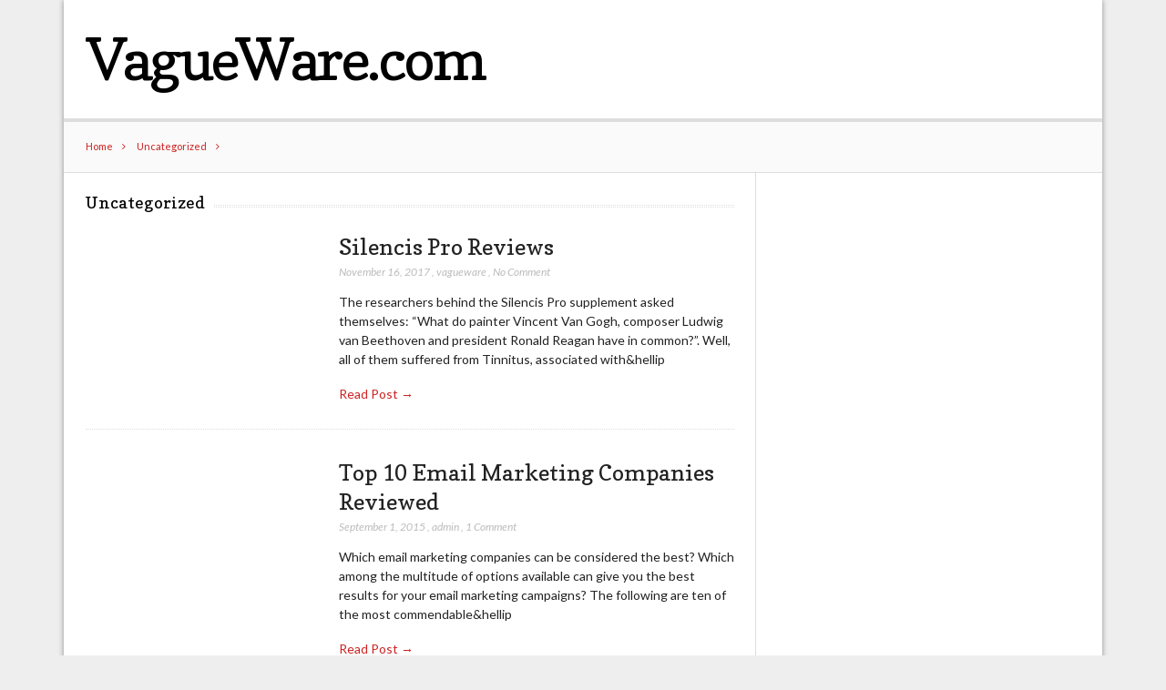

--- FILE ---
content_type: text/html; charset=UTF-8
request_url: https://www.vagueware.com/category/uncategorized/
body_size: 7955
content:
<!DOCTYPE html>

<!--[if IEMobile 7 ]>
<html lang="en-US" class="no-js iem7"> <![endif]-->
<!--[if lt IE 7 ]>
<html lang="en-US" class="no-js ie6 oldie"> <![endif]-->
<!--[if IE 7 ]>
<html lang="en-US" class="no-js ie7 oldie"> <![endif]-->
<!--[if IE 8 ]>
<html lang="en-US" class="no-js ie8 oldie"> <![endif]-->
<!--[if (gte IE 9)|(gt IEMobile 7)|!(IEMobile)|!(IE)]><!-->
<html lang="en-US" class="no-js"><!--<![endif]-->

<head>
	<meta charset="UTF-8">
	<meta name="viewport" content="width=device-width, initial-scale=1">
	<link rel="profile" href="https://gmpg.org/xfn/11">
	
	<title>Uncategorized &#8211; VagueWare.com</title>
<meta name='robots' content='max-image-preview:large' />
<link rel='dns-prefetch' href='//www.vagueware.com' />
<link rel='dns-prefetch' href='//fonts.googleapis.com' />
<link rel="alternate" type="application/rss+xml" title="VagueWare.com &raquo; Feed" href="https://www.vagueware.com/feed/" />
<link rel="alternate" type="application/rss+xml" title="VagueWare.com &raquo; Comments Feed" href="https://www.vagueware.com/comments/feed/" />
<link rel="alternate" type="application/rss+xml" title="VagueWare.com &raquo; Uncategorized Category Feed" href="https://www.vagueware.com/category/uncategorized/feed/" />
<script type="text/javascript">
/* <![CDATA[ */
window._wpemojiSettings = {"baseUrl":"https:\/\/s.w.org\/images\/core\/emoji\/14.0.0\/72x72\/","ext":".png","svgUrl":"https:\/\/s.w.org\/images\/core\/emoji\/14.0.0\/svg\/","svgExt":".svg","source":{"concatemoji":"https:\/\/www.vagueware.com\/wp-includes\/js\/wp-emoji-release.min.js?ver=6.4.7"}};
/*! This file is auto-generated */
!function(i,n){var o,s,e;function c(e){try{var t={supportTests:e,timestamp:(new Date).valueOf()};sessionStorage.setItem(o,JSON.stringify(t))}catch(e){}}function p(e,t,n){e.clearRect(0,0,e.canvas.width,e.canvas.height),e.fillText(t,0,0);var t=new Uint32Array(e.getImageData(0,0,e.canvas.width,e.canvas.height).data),r=(e.clearRect(0,0,e.canvas.width,e.canvas.height),e.fillText(n,0,0),new Uint32Array(e.getImageData(0,0,e.canvas.width,e.canvas.height).data));return t.every(function(e,t){return e===r[t]})}function u(e,t,n){switch(t){case"flag":return n(e,"\ud83c\udff3\ufe0f\u200d\u26a7\ufe0f","\ud83c\udff3\ufe0f\u200b\u26a7\ufe0f")?!1:!n(e,"\ud83c\uddfa\ud83c\uddf3","\ud83c\uddfa\u200b\ud83c\uddf3")&&!n(e,"\ud83c\udff4\udb40\udc67\udb40\udc62\udb40\udc65\udb40\udc6e\udb40\udc67\udb40\udc7f","\ud83c\udff4\u200b\udb40\udc67\u200b\udb40\udc62\u200b\udb40\udc65\u200b\udb40\udc6e\u200b\udb40\udc67\u200b\udb40\udc7f");case"emoji":return!n(e,"\ud83e\udef1\ud83c\udffb\u200d\ud83e\udef2\ud83c\udfff","\ud83e\udef1\ud83c\udffb\u200b\ud83e\udef2\ud83c\udfff")}return!1}function f(e,t,n){var r="undefined"!=typeof WorkerGlobalScope&&self instanceof WorkerGlobalScope?new OffscreenCanvas(300,150):i.createElement("canvas"),a=r.getContext("2d",{willReadFrequently:!0}),o=(a.textBaseline="top",a.font="600 32px Arial",{});return e.forEach(function(e){o[e]=t(a,e,n)}),o}function t(e){var t=i.createElement("script");t.src=e,t.defer=!0,i.head.appendChild(t)}"undefined"!=typeof Promise&&(o="wpEmojiSettingsSupports",s=["flag","emoji"],n.supports={everything:!0,everythingExceptFlag:!0},e=new Promise(function(e){i.addEventListener("DOMContentLoaded",e,{once:!0})}),new Promise(function(t){var n=function(){try{var e=JSON.parse(sessionStorage.getItem(o));if("object"==typeof e&&"number"==typeof e.timestamp&&(new Date).valueOf()<e.timestamp+604800&&"object"==typeof e.supportTests)return e.supportTests}catch(e){}return null}();if(!n){if("undefined"!=typeof Worker&&"undefined"!=typeof OffscreenCanvas&&"undefined"!=typeof URL&&URL.createObjectURL&&"undefined"!=typeof Blob)try{var e="postMessage("+f.toString()+"("+[JSON.stringify(s),u.toString(),p.toString()].join(",")+"));",r=new Blob([e],{type:"text/javascript"}),a=new Worker(URL.createObjectURL(r),{name:"wpTestEmojiSupports"});return void(a.onmessage=function(e){c(n=e.data),a.terminate(),t(n)})}catch(e){}c(n=f(s,u,p))}t(n)}).then(function(e){for(var t in e)n.supports[t]=e[t],n.supports.everything=n.supports.everything&&n.supports[t],"flag"!==t&&(n.supports.everythingExceptFlag=n.supports.everythingExceptFlag&&n.supports[t]);n.supports.everythingExceptFlag=n.supports.everythingExceptFlag&&!n.supports.flag,n.DOMReady=!1,n.readyCallback=function(){n.DOMReady=!0}}).then(function(){return e}).then(function(){var e;n.supports.everything||(n.readyCallback(),(e=n.source||{}).concatemoji?t(e.concatemoji):e.wpemoji&&e.twemoji&&(t(e.twemoji),t(e.wpemoji)))}))}((window,document),window._wpemojiSettings);
/* ]]> */
</script>
<style id='wp-emoji-styles-inline-css' type='text/css'>

	img.wp-smiley, img.emoji {
		display: inline !important;
		border: none !important;
		box-shadow: none !important;
		height: 1em !important;
		width: 1em !important;
		margin: 0 0.07em !important;
		vertical-align: -0.1em !important;
		background: none !important;
		padding: 0 !important;
	}
</style>
<link rel='stylesheet' id='wp-block-library-css' href='https://www.vagueware.com/wp-includes/css/dist/block-library/style.min.css?ver=6.4.7' type='text/css' media='all' />
<style id='classic-theme-styles-inline-css' type='text/css'>
/*! This file is auto-generated */
.wp-block-button__link{color:#fff;background-color:#32373c;border-radius:9999px;box-shadow:none;text-decoration:none;padding:calc(.667em + 2px) calc(1.333em + 2px);font-size:1.125em}.wp-block-file__button{background:#32373c;color:#fff;text-decoration:none}
</style>
<style id='global-styles-inline-css' type='text/css'>
body{--wp--preset--color--black: #000000;--wp--preset--color--cyan-bluish-gray: #abb8c3;--wp--preset--color--white: #ffffff;--wp--preset--color--pale-pink: #f78da7;--wp--preset--color--vivid-red: #cf2e2e;--wp--preset--color--luminous-vivid-orange: #ff6900;--wp--preset--color--luminous-vivid-amber: #fcb900;--wp--preset--color--light-green-cyan: #7bdcb5;--wp--preset--color--vivid-green-cyan: #00d084;--wp--preset--color--pale-cyan-blue: #8ed1fc;--wp--preset--color--vivid-cyan-blue: #0693e3;--wp--preset--color--vivid-purple: #9b51e0;--wp--preset--gradient--vivid-cyan-blue-to-vivid-purple: linear-gradient(135deg,rgba(6,147,227,1) 0%,rgb(155,81,224) 100%);--wp--preset--gradient--light-green-cyan-to-vivid-green-cyan: linear-gradient(135deg,rgb(122,220,180) 0%,rgb(0,208,130) 100%);--wp--preset--gradient--luminous-vivid-amber-to-luminous-vivid-orange: linear-gradient(135deg,rgba(252,185,0,1) 0%,rgba(255,105,0,1) 100%);--wp--preset--gradient--luminous-vivid-orange-to-vivid-red: linear-gradient(135deg,rgba(255,105,0,1) 0%,rgb(207,46,46) 100%);--wp--preset--gradient--very-light-gray-to-cyan-bluish-gray: linear-gradient(135deg,rgb(238,238,238) 0%,rgb(169,184,195) 100%);--wp--preset--gradient--cool-to-warm-spectrum: linear-gradient(135deg,rgb(74,234,220) 0%,rgb(151,120,209) 20%,rgb(207,42,186) 40%,rgb(238,44,130) 60%,rgb(251,105,98) 80%,rgb(254,248,76) 100%);--wp--preset--gradient--blush-light-purple: linear-gradient(135deg,rgb(255,206,236) 0%,rgb(152,150,240) 100%);--wp--preset--gradient--blush-bordeaux: linear-gradient(135deg,rgb(254,205,165) 0%,rgb(254,45,45) 50%,rgb(107,0,62) 100%);--wp--preset--gradient--luminous-dusk: linear-gradient(135deg,rgb(255,203,112) 0%,rgb(199,81,192) 50%,rgb(65,88,208) 100%);--wp--preset--gradient--pale-ocean: linear-gradient(135deg,rgb(255,245,203) 0%,rgb(182,227,212) 50%,rgb(51,167,181) 100%);--wp--preset--gradient--electric-grass: linear-gradient(135deg,rgb(202,248,128) 0%,rgb(113,206,126) 100%);--wp--preset--gradient--midnight: linear-gradient(135deg,rgb(2,3,129) 0%,rgb(40,116,252) 100%);--wp--preset--font-size--small: 13px;--wp--preset--font-size--medium: 20px;--wp--preset--font-size--large: 36px;--wp--preset--font-size--x-large: 42px;--wp--preset--spacing--20: 0.44rem;--wp--preset--spacing--30: 0.67rem;--wp--preset--spacing--40: 1rem;--wp--preset--spacing--50: 1.5rem;--wp--preset--spacing--60: 2.25rem;--wp--preset--spacing--70: 3.38rem;--wp--preset--spacing--80: 5.06rem;--wp--preset--shadow--natural: 6px 6px 9px rgba(0, 0, 0, 0.2);--wp--preset--shadow--deep: 12px 12px 50px rgba(0, 0, 0, 0.4);--wp--preset--shadow--sharp: 6px 6px 0px rgba(0, 0, 0, 0.2);--wp--preset--shadow--outlined: 6px 6px 0px -3px rgba(255, 255, 255, 1), 6px 6px rgba(0, 0, 0, 1);--wp--preset--shadow--crisp: 6px 6px 0px rgba(0, 0, 0, 1);}:where(.is-layout-flex){gap: 0.5em;}:where(.is-layout-grid){gap: 0.5em;}body .is-layout-flow > .alignleft{float: left;margin-inline-start: 0;margin-inline-end: 2em;}body .is-layout-flow > .alignright{float: right;margin-inline-start: 2em;margin-inline-end: 0;}body .is-layout-flow > .aligncenter{margin-left: auto !important;margin-right: auto !important;}body .is-layout-constrained > .alignleft{float: left;margin-inline-start: 0;margin-inline-end: 2em;}body .is-layout-constrained > .alignright{float: right;margin-inline-start: 2em;margin-inline-end: 0;}body .is-layout-constrained > .aligncenter{margin-left: auto !important;margin-right: auto !important;}body .is-layout-constrained > :where(:not(.alignleft):not(.alignright):not(.alignfull)){max-width: var(--wp--style--global--content-size);margin-left: auto !important;margin-right: auto !important;}body .is-layout-constrained > .alignwide{max-width: var(--wp--style--global--wide-size);}body .is-layout-flex{display: flex;}body .is-layout-flex{flex-wrap: wrap;align-items: center;}body .is-layout-flex > *{margin: 0;}body .is-layout-grid{display: grid;}body .is-layout-grid > *{margin: 0;}:where(.wp-block-columns.is-layout-flex){gap: 2em;}:where(.wp-block-columns.is-layout-grid){gap: 2em;}:where(.wp-block-post-template.is-layout-flex){gap: 1.25em;}:where(.wp-block-post-template.is-layout-grid){gap: 1.25em;}.has-black-color{color: var(--wp--preset--color--black) !important;}.has-cyan-bluish-gray-color{color: var(--wp--preset--color--cyan-bluish-gray) !important;}.has-white-color{color: var(--wp--preset--color--white) !important;}.has-pale-pink-color{color: var(--wp--preset--color--pale-pink) !important;}.has-vivid-red-color{color: var(--wp--preset--color--vivid-red) !important;}.has-luminous-vivid-orange-color{color: var(--wp--preset--color--luminous-vivid-orange) !important;}.has-luminous-vivid-amber-color{color: var(--wp--preset--color--luminous-vivid-amber) !important;}.has-light-green-cyan-color{color: var(--wp--preset--color--light-green-cyan) !important;}.has-vivid-green-cyan-color{color: var(--wp--preset--color--vivid-green-cyan) !important;}.has-pale-cyan-blue-color{color: var(--wp--preset--color--pale-cyan-blue) !important;}.has-vivid-cyan-blue-color{color: var(--wp--preset--color--vivid-cyan-blue) !important;}.has-vivid-purple-color{color: var(--wp--preset--color--vivid-purple) !important;}.has-black-background-color{background-color: var(--wp--preset--color--black) !important;}.has-cyan-bluish-gray-background-color{background-color: var(--wp--preset--color--cyan-bluish-gray) !important;}.has-white-background-color{background-color: var(--wp--preset--color--white) !important;}.has-pale-pink-background-color{background-color: var(--wp--preset--color--pale-pink) !important;}.has-vivid-red-background-color{background-color: var(--wp--preset--color--vivid-red) !important;}.has-luminous-vivid-orange-background-color{background-color: var(--wp--preset--color--luminous-vivid-orange) !important;}.has-luminous-vivid-amber-background-color{background-color: var(--wp--preset--color--luminous-vivid-amber) !important;}.has-light-green-cyan-background-color{background-color: var(--wp--preset--color--light-green-cyan) !important;}.has-vivid-green-cyan-background-color{background-color: var(--wp--preset--color--vivid-green-cyan) !important;}.has-pale-cyan-blue-background-color{background-color: var(--wp--preset--color--pale-cyan-blue) !important;}.has-vivid-cyan-blue-background-color{background-color: var(--wp--preset--color--vivid-cyan-blue) !important;}.has-vivid-purple-background-color{background-color: var(--wp--preset--color--vivid-purple) !important;}.has-black-border-color{border-color: var(--wp--preset--color--black) !important;}.has-cyan-bluish-gray-border-color{border-color: var(--wp--preset--color--cyan-bluish-gray) !important;}.has-white-border-color{border-color: var(--wp--preset--color--white) !important;}.has-pale-pink-border-color{border-color: var(--wp--preset--color--pale-pink) !important;}.has-vivid-red-border-color{border-color: var(--wp--preset--color--vivid-red) !important;}.has-luminous-vivid-orange-border-color{border-color: var(--wp--preset--color--luminous-vivid-orange) !important;}.has-luminous-vivid-amber-border-color{border-color: var(--wp--preset--color--luminous-vivid-amber) !important;}.has-light-green-cyan-border-color{border-color: var(--wp--preset--color--light-green-cyan) !important;}.has-vivid-green-cyan-border-color{border-color: var(--wp--preset--color--vivid-green-cyan) !important;}.has-pale-cyan-blue-border-color{border-color: var(--wp--preset--color--pale-cyan-blue) !important;}.has-vivid-cyan-blue-border-color{border-color: var(--wp--preset--color--vivid-cyan-blue) !important;}.has-vivid-purple-border-color{border-color: var(--wp--preset--color--vivid-purple) !important;}.has-vivid-cyan-blue-to-vivid-purple-gradient-background{background: var(--wp--preset--gradient--vivid-cyan-blue-to-vivid-purple) !important;}.has-light-green-cyan-to-vivid-green-cyan-gradient-background{background: var(--wp--preset--gradient--light-green-cyan-to-vivid-green-cyan) !important;}.has-luminous-vivid-amber-to-luminous-vivid-orange-gradient-background{background: var(--wp--preset--gradient--luminous-vivid-amber-to-luminous-vivid-orange) !important;}.has-luminous-vivid-orange-to-vivid-red-gradient-background{background: var(--wp--preset--gradient--luminous-vivid-orange-to-vivid-red) !important;}.has-very-light-gray-to-cyan-bluish-gray-gradient-background{background: var(--wp--preset--gradient--very-light-gray-to-cyan-bluish-gray) !important;}.has-cool-to-warm-spectrum-gradient-background{background: var(--wp--preset--gradient--cool-to-warm-spectrum) !important;}.has-blush-light-purple-gradient-background{background: var(--wp--preset--gradient--blush-light-purple) !important;}.has-blush-bordeaux-gradient-background{background: var(--wp--preset--gradient--blush-bordeaux) !important;}.has-luminous-dusk-gradient-background{background: var(--wp--preset--gradient--luminous-dusk) !important;}.has-pale-ocean-gradient-background{background: var(--wp--preset--gradient--pale-ocean) !important;}.has-electric-grass-gradient-background{background: var(--wp--preset--gradient--electric-grass) !important;}.has-midnight-gradient-background{background: var(--wp--preset--gradient--midnight) !important;}.has-small-font-size{font-size: var(--wp--preset--font-size--small) !important;}.has-medium-font-size{font-size: var(--wp--preset--font-size--medium) !important;}.has-large-font-size{font-size: var(--wp--preset--font-size--large) !important;}.has-x-large-font-size{font-size: var(--wp--preset--font-size--x-large) !important;}
.wp-block-navigation a:where(:not(.wp-element-button)){color: inherit;}
:where(.wp-block-post-template.is-layout-flex){gap: 1.25em;}:where(.wp-block-post-template.is-layout-grid){gap: 1.25em;}
:where(.wp-block-columns.is-layout-flex){gap: 2em;}:where(.wp-block-columns.is-layout-grid){gap: 2em;}
.wp-block-pullquote{font-size: 1.5em;line-height: 1.6;}
</style>
<link rel='stylesheet' id='contact-form-7-css' href='https://www.vagueware.com/wp-content/plugins/contact-form-7/includes/css/styles.css?ver=4.8' type='text/css' media='all' />
<link rel='stylesheet' id='font-awesome-css' href='https://www.vagueware.com/wp-content/themes/lightly/css/font-awesome.min.css?ver=6.4.7' type='text/css' media='all' />
<link rel='stylesheet' id='lightly-style-css' href='https://www.vagueware.com/wp-content/themes/lightly/style.css?ver=6.4.7' type='text/css' media='all' />
<!--[if lt IE 8]>
<link rel='stylesheet' id='lightly-ie-css' href='https://www.vagueware.com/wp-content/themes/lightly/css/ie.css?ver=6.4.7' type='text/css' media='all' />
<![endif]-->
<link rel='stylesheet' id='google-font-lato-css' href="https://fonts.googleapis.com/css?family=Lato%3A100%2C100italic%2C300%2C300italic%2C400%2C400italic%2C700%2C700italic%2C900%2C900italic&#038;ver=6.4.7" type='text/css' media='all' />
<link rel='stylesheet' id='google-font-copse-css' href="https://fonts.googleapis.com/css?family=Copse%3A400&#038;ver=6.4.7" type='text/css' media='all' />
<script type="text/javascript" src="https://www.vagueware.com/wp-includes/js/jquery/jquery.min.js?ver=3.7.1" id="jquery-core-js"></script>
<script type="text/javascript" src="https://www.vagueware.com/wp-includes/js/jquery/jquery-migrate.min.js?ver=3.4.1" id="jquery-migrate-js"></script>
<!--[if lt IE 9]>
<script type="text/javascript" src="https://www.vagueware.com/wp-content/themes/lightly/js/vendor/html5shiv.min.js?ver=20160722" id="html5shiv-js"></script>
<![endif]-->
<!--[if lt IE 9]>
<script type="text/javascript" src="https://www.vagueware.com/wp-content/themes/lightly/js/vendor/selectivizr.min.js?ver=20160722" id="selectivizr-js"></script>
<![endif]-->
<!--[if lt IE 9]>
<script type="text/javascript" src="https://www.vagueware.com/wp-content/themes/lightly/js/vendor/respond.min.js?ver=20160722" id="respond-js"></script>
<![endif]-->
<link rel="https://api.w.org/" href="https://www.vagueware.com/wp-json/" /><link rel="alternate" type="application/json" href="https://www.vagueware.com/wp-json/wp/v2/categories/1" /><link rel="EditURI" type="application/rsd+xml" title="RSD" href="https://www.vagueware.com/xmlrpc.php?rsd" />
<meta name="generator" content="WordPress 6.4.7" />
</head>

<body class="archive category category-uncategorized category-1 safari iphone">

<div id="container">

	<header class="header wrap" role="banner">
		<div id="inner-header" class="clearfix">
			<p id="logo" class="site-branding col480 left h1">
						<a class="site-title" href="https://www.vagueware.com"
		   rel="nofollow">VagueWare.com</a>
		</p>

							<div id="sidebar-top" class="col480 right">
					<div id="text-3" class="widget clearfix widget_text">			<div class="textwidget"></div>
		</div>				</div>
					</div>

			</header>

	<div id="content">
		<div id="inner-content" class="wrap clearfix">

			<div id="breadcrumbs" class="col940"> <a href="https://www.vagueware.com">Home</a> <a href="https://www.vagueware.com/category/uncategorized/">Uncategorized</a> </div>			
			<div id="main" class="col620 left clearfix archive-two-column" role="main">
									<h4 class="widgettitle">
						<span> Uncategorized</span>
					</h4>
				
				
						<article id="post-3614" class="clearfix default-post post-3614 post type-post status-publish format-standard hentry category-uncategorized" role="article">

	
	<header>
		<h2 class="post-title"><a href="https://www.vagueware.com/silencis-pro-reviews/" rel="bookmark"
		                          title="Silencis Pro Reviews">Silencis Pro Reviews</a>
		</h2>
		<p class="meta">
			<time
				datetime="2017-11-16T14:04:31+00:00">November 16, 2017</time>
			, <a href="https://www.vagueware.com/author/vagueware/" title="Posts by vagueware" rel="author">vagueware</a>			, <a href="https://www.vagueware.com/silencis-pro-reviews/#respond">No Comment</a>		</p>
	</header>

	<section class="post_content clearfix">
		<p>The researchers behind the Silencis Pro supplement asked themselves: “What do painter Vincent Van Gogh, composer Ludwig van Beethoven and president Ronald Reagan have in common?”. Well, all of them suffered from Tinnitus, associated with&#038;hellip</p>

		<p class="read-more"><a
				href="https://www.vagueware.com/silencis-pro-reviews/">Read Post &rarr;</a>
		</p>
	</section>

</article>
					
						<article id="post-3608" class="clearfix default-post post-3608 post type-post status-publish format-standard hentry category-uncategorized" role="article">

	
	<header>
		<h2 class="post-title"><a href="https://www.vagueware.com/top-10-email-marketing-companies-reviewed/" rel="bookmark"
		                          title="Top 10 Email Marketing Companies Reviewed">Top 10 Email Marketing Companies Reviewed</a>
		</h2>
		<p class="meta">
			<time
				datetime="2015-09-01T17:00:51+00:00">September 1, 2015</time>
			, <a href="https://www.vagueware.com/author/admin/" title="Posts by admin" rel="author">admin</a>			, <a href="https://www.vagueware.com/top-10-email-marketing-companies-reviewed/#comments">1 Comment</a>		</p>
	</header>

	<section class="post_content clearfix">
		<p>Which email marketing companies can be considered the best? Which among the multitude of options available can give you the best results for your email marketing campaigns? The following are ten of the most commendable&#038;hellip</p>

		<p class="read-more"><a
				href="https://www.vagueware.com/top-10-email-marketing-companies-reviewed/">Read Post &rarr;</a>
		</p>
	</section>

</article>
					
						<article id="post-3598" class="clearfix default-post post-3598 post type-post status-publish format-standard has-post-thumbnail hentry category-uncategorized" role="article">

			<a href="https://www.vagueware.com/top-10-tools-executing-perfect-online-meetings/" title="Top 10 Tools for Executing Perfect Online Meetings"
		   class="home-thumb"><img width="125" height="125" src="https://www.vagueware.com/wp-content/uploads/2014/09/top-10-tools-for-online-meeting-125x125.jpg" class="attachment-post-thumbnail size-post-thumbnail wp-post-image" alt="" decoding="async" srcset="https://www.vagueware.com/wp-content/uploads/2014/09/top-10-tools-for-online-meeting-125x125.jpg 125w, https://www.vagueware.com/wp-content/uploads/2014/09/top-10-tools-for-online-meeting-150x150.jpg 150w, https://www.vagueware.com/wp-content/uploads/2014/09/top-10-tools-for-online-meeting-60x60.jpg 60w" sizes="(max-width: 125px) 100vw, 125px" /></a>
	
	<header>
		<h2 class="post-title"><a href="https://www.vagueware.com/top-10-tools-executing-perfect-online-meetings/" rel="bookmark"
		                          title="Top 10 Tools for Executing Perfect Online Meetings">Top 10 Tools for Executing Perfect Online Meetings</a>
		</h2>
		<p class="meta">
			<time
				datetime="2014-09-27T19:56:08+00:00">September 27, 2014</time>
			, <a href="https://www.vagueware.com/author/admin/" title="Posts by admin" rel="author">admin</a>			, <a href="https://www.vagueware.com/top-10-tools-executing-perfect-online-meetings/#comments">15 Comments</a>		</p>
	</header>

	<section class="post_content clearfix">
		<p>The Internet brings many advantages to businesses. It’s not just useful in finding information online; it also facilitates efficient communication. There are many software tools available to make it easier to communicate through the Internet.&#038;hellip</p>

		<p class="read-more"><a
				href="https://www.vagueware.com/top-10-tools-executing-perfect-online-meetings/">Read Post &rarr;</a>
		</p>
	</section>

</article>
					
						<article id="post-3594" class="clearfix default-post post-3594 post type-post status-publish format-standard has-post-thumbnail hentry category-uncategorized" role="article">

			<a href="https://www.vagueware.com/top-10-disaster-recovery-tools-small-business/" title="Top 10 Disaster Recovery Tools For Small Business"
		   class="home-thumb"><img width="125" height="125" src="https://www.vagueware.com/wp-content/uploads/2014/09/Disaster-Recovery-Tools-125x125.jpg" class="attachment-post-thumbnail size-post-thumbnail wp-post-image" alt="" decoding="async" srcset="https://www.vagueware.com/wp-content/uploads/2014/09/Disaster-Recovery-Tools-125x125.jpg 125w, https://www.vagueware.com/wp-content/uploads/2014/09/Disaster-Recovery-Tools-150x150.jpg 150w, https://www.vagueware.com/wp-content/uploads/2014/09/Disaster-Recovery-Tools-60x60.jpg 60w" sizes="(max-width: 125px) 100vw, 125px" /></a>
	
	<header>
		<h2 class="post-title"><a href="https://www.vagueware.com/top-10-disaster-recovery-tools-small-business/" rel="bookmark"
		                          title="Top 10 Disaster Recovery Tools For Small Business">Top 10 Disaster Recovery Tools For Small Business</a>
		</h2>
		<p class="meta">
			<time
				datetime="2014-09-19T10:09:50+00:00">September 19, 2014</time>
			, <a href="https://www.vagueware.com/author/admin/" title="Posts by admin" rel="author">admin</a>			, <a href="https://www.vagueware.com/top-10-disaster-recovery-tools-small-business/#comments">2 Comments</a>		</p>
	</header>

	<section class="post_content clearfix">
		<p>Most small businesses run on tight budgets. As a result, it is common for these business owners to avoid investing in tools and services that they may not need immediately. But according to a report&#038;hellip</p>

		<p class="read-more"><a
				href="https://www.vagueware.com/top-10-disaster-recovery-tools-small-business/">Read Post &rarr;</a>
		</p>
	</section>

</article>
					
						<article id="post-3589" class="clearfix default-post post-3589 post type-post status-publish format-standard has-post-thumbnail hentry category-uncategorized" role="article">

			<a href="https://www.vagueware.com/10-benefits-using-webinars-grow-business/" title="10 Benefits of Using Webinars to Grow Your Business"
		   class="home-thumb"><img width="125" height="125" src="https://www.vagueware.com/wp-content/uploads/2014/09/the-benefits-of-webinar-services-125x125.jpg" class="attachment-post-thumbnail size-post-thumbnail wp-post-image" alt="" decoding="async" srcset="https://www.vagueware.com/wp-content/uploads/2014/09/the-benefits-of-webinar-services-125x125.jpg 125w, https://www.vagueware.com/wp-content/uploads/2014/09/the-benefits-of-webinar-services-150x150.jpg 150w, https://www.vagueware.com/wp-content/uploads/2014/09/the-benefits-of-webinar-services-60x60.jpg 60w" sizes="(max-width: 125px) 100vw, 125px" /></a>
	
	<header>
		<h2 class="post-title"><a href="https://www.vagueware.com/10-benefits-using-webinars-grow-business/" rel="bookmark"
		                          title="10 Benefits of Using Webinars to Grow Your Business">10 Benefits of Using Webinars to Grow Your Business</a>
		</h2>
		<p class="meta">
			<time
				datetime="2014-09-01T20:37:31+00:00">September 1, 2014</time>
			, <a href="https://www.vagueware.com/author/admin/" title="Posts by admin" rel="author">admin</a>			, <a href="https://www.vagueware.com/10-benefits-using-webinars-grow-business/#comments">2 Comments</a>		</p>
	</header>

	<section class="post_content clearfix">
		<p>Web Conferences or Webinars are a very effective method for gaining greater insight from your industry, getting more meaningful feedback from clients and prospects and growing your business beyond the limitations of geography. It allows&#038;hellip</p>

		<p class="read-more"><a
				href="https://www.vagueware.com/10-benefits-using-webinars-grow-business/">Read Post &rarr;</a>
		</p>
	</section>

</article>
					
						<article id="post-3582" class="clearfix default-post post-3582 post type-post status-publish format-standard has-post-thumbnail hentry category-uncategorized tag-campaign tag-email-marketing-system" role="article">

			<a href="https://www.vagueware.com/10-email-marketing-mistakes-even-pro-marketers-make/" title="Top 10 Email Marketing Mistakes That Even Pro Marketers Make"
		   class="home-thumb"><img width="125" height="125" src="https://www.vagueware.com/wp-content/uploads/2014/06/Email-Marketing-Mistakes-125x125.jpg" class="attachment-post-thumbnail size-post-thumbnail wp-post-image" alt="" decoding="async" loading="lazy" srcset="https://www.vagueware.com/wp-content/uploads/2014/06/Email-Marketing-Mistakes-125x125.jpg 125w, https://www.vagueware.com/wp-content/uploads/2014/06/Email-Marketing-Mistakes-150x150.jpg 150w, https://www.vagueware.com/wp-content/uploads/2014/06/Email-Marketing-Mistakes-60x60.jpg 60w" sizes="(max-width: 125px) 100vw, 125px" /></a>
	
	<header>
		<h2 class="post-title"><a href="https://www.vagueware.com/10-email-marketing-mistakes-even-pro-marketers-make/" rel="bookmark"
		                          title="Top 10 Email Marketing Mistakes That Even Pro Marketers Make">Top 10 Email Marketing Mistakes That Even Pro Marketers Make</a>
		</h2>
		<p class="meta">
			<time
				datetime="2014-06-19T20:09:41+00:00">June 19, 2014</time>
			, <a href="https://www.vagueware.com/author/editor/" title="Posts by Editor" rel="author">Editor</a>			, <a href="https://www.vagueware.com/10-email-marketing-mistakes-even-pro-marketers-make/#comments">4 Comments</a>		</p>
	</header>

	<section class="post_content clearfix">
		<p>So you have entered the colorful world of email marketing, your clients are piled up outside your door waiting for their campaigns to hit a generous amount of conversions and you sulk in your office&#038;hellip</p>

		<p class="read-more"><a
				href="https://www.vagueware.com/10-email-marketing-mistakes-even-pro-marketers-make/">Read Post &rarr;</a>
		</p>
	</section>

</article>
					
						<article id="post-3532" class="clearfix default-post post-3532 post type-post status-publish format-standard has-post-thumbnail hentry category-uncategorized tag-task-management-program tag-task-management-software" role="article">

			<a href="https://www.vagueware.com/best-task-management-software/" title="Top 10 Best Task Management Software To Keep Track Of Your To-Do List"
		   class="home-thumb"><img width="125" height="125" src="https://www.vagueware.com/wp-content/uploads/2014/05/task-management-software-125x125.png" class="attachment-post-thumbnail size-post-thumbnail wp-post-image" alt="task management software" decoding="async" loading="lazy" srcset="https://www.vagueware.com/wp-content/uploads/2014/05/task-management-software-125x125.png 125w, https://www.vagueware.com/wp-content/uploads/2014/05/task-management-software-150x150.png 150w, https://www.vagueware.com/wp-content/uploads/2014/05/task-management-software-60x60.png 60w" sizes="(max-width: 125px) 100vw, 125px" /></a>
	
	<header>
		<h2 class="post-title"><a href="https://www.vagueware.com/best-task-management-software/" rel="bookmark"
		                          title="Top 10 Best Task Management Software To Keep Track Of Your To-Do List">Top 10 Best Task Management Software To Keep Track Of Your To-Do List</a>
		</h2>
		<p class="meta">
			<time
				datetime="2014-05-26T09:00:39+00:00">May 26, 2014</time>
			, <a href="https://www.vagueware.com/author/editor/" title="Posts by Editor" rel="author">Editor</a>			, <a href="https://www.vagueware.com/best-task-management-software/#comments">6 Comments</a>		</p>
	</header>

	<section class="post_content clearfix">
		<p>Task management software is great for monitoring and organizing the things you need to do at work or at home. These programs are specially designed to simplify your everyday to-do lists so you will never&#038;hellip</p>

		<p class="read-more"><a
				href="https://www.vagueware.com/best-task-management-software/">Read Post &rarr;</a>
		</p>
	</section>

</article>
					
						<article id="post-3519" class="clearfix default-post post-3519 post type-post status-publish format-standard has-post-thumbnail hentry category-uncategorized tag-skype tag-voice-changer" role="article">

			<a href="https://www.vagueware.com/best-voice-changing-software-for-skype/" title="Top 9 Incredible Voice Changing Software for Skype"
		   class="home-thumb"><img width="125" height="125" src="https://www.vagueware.com/wp-content/uploads/2014/05/voice-changing-software-for-Skype-125x125.jpg" class="attachment-post-thumbnail size-post-thumbnail wp-post-image" alt="voice changing software for Skype" decoding="async" loading="lazy" srcset="https://www.vagueware.com/wp-content/uploads/2014/05/voice-changing-software-for-Skype-125x125.jpg 125w, https://www.vagueware.com/wp-content/uploads/2014/05/voice-changing-software-for-Skype-150x150.jpg 150w, https://www.vagueware.com/wp-content/uploads/2014/05/voice-changing-software-for-Skype-60x60.jpg 60w" sizes="(max-width: 125px) 100vw, 125px" /></a>
	
	<header>
		<h2 class="post-title"><a href="https://www.vagueware.com/best-voice-changing-software-for-skype/" rel="bookmark"
		                          title="Top 9 Incredible Voice Changing Software for Skype">Top 9 Incredible Voice Changing Software for Skype</a>
		</h2>
		<p class="meta">
			<time
				datetime="2014-05-22T09:00:10+00:00">May 22, 2014</time>
			, <a href="https://www.vagueware.com/author/editor/" title="Posts by Editor" rel="author">Editor</a>			, <a href="https://www.vagueware.com/best-voice-changing-software-for-skype/#comments">1 Comment</a>		</p>
	</header>

	<section class="post_content clearfix">
		<p>If you want to have fun the next time you use Skype, try to use a voice changing program. These tools can help you change your voice when calling your friends or stage a fake&#038;hellip</p>

		<p class="read-more"><a
				href="https://www.vagueware.com/best-voice-changing-software-for-skype/">Read Post &rarr;</a>
		</p>
	</section>

</article>
					
						<article id="post-3503" class="clearfix default-post post-3503 post type-post status-publish format-standard has-post-thumbnail hentry category-uncategorized tag-download-speed" role="article">

			<a href="https://www.vagueware.com/best-torrent-software-for-android/" title="Top 10 Best Torrent Software for Android"
		   class="home-thumb"><img width="125" height="125" src="https://www.vagueware.com/wp-content/uploads/2014/05/best-torrent-software-for-android-125x125.jpg" class="attachment-post-thumbnail size-post-thumbnail wp-post-image" alt="best torrent software for android" decoding="async" loading="lazy" srcset="https://www.vagueware.com/wp-content/uploads/2014/05/best-torrent-software-for-android-125x125.jpg 125w, https://www.vagueware.com/wp-content/uploads/2014/05/best-torrent-software-for-android-150x150.jpg 150w, https://www.vagueware.com/wp-content/uploads/2014/05/best-torrent-software-for-android.jpg 300w, https://www.vagueware.com/wp-content/uploads/2014/05/best-torrent-software-for-android-60x60.jpg 60w" sizes="(max-width: 125px) 100vw, 125px" /></a>
	
	<header>
		<h2 class="post-title"><a href="https://www.vagueware.com/best-torrent-software-for-android/" rel="bookmark"
		                          title="Top 10 Best Torrent Software for Android">Top 10 Best Torrent Software for Android</a>
		</h2>
		<p class="meta">
			<time
				datetime="2014-05-21T09:00:29+00:00">May 21, 2014</time>
			, <a href="https://www.vagueware.com/author/editor/" title="Posts by Editor" rel="author">Editor</a>			, <a href="https://www.vagueware.com/best-torrent-software-for-android/#comments">1 Comment</a>		</p>
	</header>

	<section class="post_content clearfix">
		<p>Torrent clients have taken over the world of PCs in the past years. They have simplified the process of downloading large files from online servers. And if you are using an Android device, you can&#038;hellip</p>

		<p class="read-more"><a
				href="https://www.vagueware.com/best-torrent-software-for-android/">Read Post &rarr;</a>
		</p>
	</section>

</article>
					
						<article id="post-3561" class="clearfix default-post post-3561 post type-post status-publish format-standard has-post-thumbnail hentry category-uncategorized tag-clothing-design tag-clothing-design-software tag-fashion-toolbox" role="article">

			<a href="https://www.vagueware.com/free-clothing-design-software-for-mac/" title="Top 9 Free Clothing Design Software for Mac"
		   class="home-thumb"><img width="125" height="125" src="https://www.vagueware.com/wp-content/uploads/2014/05/clothing-design-software-for-mac-125x125.jpg" class="attachment-post-thumbnail size-post-thumbnail wp-post-image" alt="clothing design software for mac" decoding="async" loading="lazy" srcset="https://www.vagueware.com/wp-content/uploads/2014/05/clothing-design-software-for-mac-125x125.jpg 125w, https://www.vagueware.com/wp-content/uploads/2014/05/clothing-design-software-for-mac-150x150.jpg 150w, https://www.vagueware.com/wp-content/uploads/2014/05/clothing-design-software-for-mac-60x60.jpg 60w" sizes="(max-width: 125px) 100vw, 125px" /></a>
	
	<header>
		<h2 class="post-title"><a href="https://www.vagueware.com/free-clothing-design-software-for-mac/" rel="bookmark"
		                          title="Top 9 Free Clothing Design Software for Mac">Top 9 Free Clothing Design Software for Mac</a>
		</h2>
		<p class="meta">
			<time
				datetime="2014-05-20T09:00:43+00:00">May 20, 2014</time>
			, <a href="https://www.vagueware.com/author/editor/" title="Posts by Editor" rel="author">Editor</a>			, <a href="https://www.vagueware.com/free-clothing-design-software-for-mac/#comments">6 Comments</a>		</p>
	</header>

	<section class="post_content clearfix">
		<p>The use of clothing design software has greatly facilitated the works of designers nowadays. These computer aided programs have enabled designers to change the textures and colors of designs easily and create three-dimensional image of&#038;hellip</p>

		<p class="read-more"><a
				href="https://www.vagueware.com/free-clothing-design-software-for-mac/">Read Post &rarr;</a>
		</p>
	</section>

</article>
					
					
	<nav class="navigation pagination" aria-label="Posts">
		<h2 class="screen-reader-text">Posts navigation</h2>
		<div class="nav-links"><span aria-current="page" class="page-numbers current"><span class="meta-nav screen-reader-text">Page </span>1</span>
<a class="page-numbers" href="https://www.vagueware.com/category/uncategorized/page/2/"><span class="meta-nav screen-reader-text">Page </span>2</a>
<span class="page-numbers dots">&hellip;</span>
<a class="page-numbers" href="https://www.vagueware.com/category/uncategorized/page/26/"><span class="meta-nav screen-reader-text">Page </span>26</a>
<a class="next page-numbers" href="https://www.vagueware.com/category/uncategorized/page/2/">Next</a></div>
	</nav>
				
			</div>

			
		</div>
	</div>

<footer role="contentinfo" class="footer">
	<div id="inner-footer" class="wrap clearfix">

		
		<div class="attribution col940">
			
			<p class="footer-credit">&copy; VagueWare.com 2026. Powered by <a href="https://wordpress.org/" title="WordPress" rel="nofollow">WordPress</a> &amp; <a href="https://fancythemes.com/" title="FancyThemes" rel="nofollow">FancyThemes</a></p>
		</div>

	</div>
</footer>

</div>

<script type="text/javascript" id="contact-form-7-js-extra">
/* <![CDATA[ */
var wpcf7 = {"apiSettings":{"root":"https:\/\/www.vagueware.com\/wp-json\/","namespace":"contact-form-7\/v1"},"recaptcha":{"messages":{"empty":"Please verify that you are not a robot."}}};
/* ]]> */
</script>
<script type="text/javascript" src="https://www.vagueware.com/wp-content/plugins/contact-form-7/includes/js/scripts.js?ver=4.8" id="contact-form-7-js"></script>
<script type="text/javascript" src="https://www.vagueware.com/wp-content/themes/lightly/js/vendor/jquery.fitvids.min.js?ver=1.1" id="jquery-fitvids-js"></script>
<script type="text/javascript" id="lightly-script-js-extra">
/* <![CDATA[ */
var _lightlyJS = {"slider":{"autoPlay":false,"delay":5000}};
/* ]]> */
</script>
<script type="text/javascript" src="https://www.vagueware.com/wp-content/themes/lightly/js/scripts.js?ver=1.25" id="lightly-script-js"></script>

        <script defer src="https://static.cloudflareinsights.com/beacon.min.js/vcd15cbe7772f49c399c6a5babf22c1241717689176015" integrity="sha512-ZpsOmlRQV6y907TI0dKBHq9Md29nnaEIPlkf84rnaERnq6zvWvPUqr2ft8M1aS28oN72PdrCzSjY4U6VaAw1EQ==" data-cf-beacon='{"version":"2024.11.0","token":"fbc28fb028064c679b6d24a24ffa785b","r":1,"server_timing":{"name":{"cfCacheStatus":true,"cfEdge":true,"cfExtPri":true,"cfL4":true,"cfOrigin":true,"cfSpeedBrain":true},"location_startswith":null}}' crossorigin="anonymous"></script>
</body>

</html>